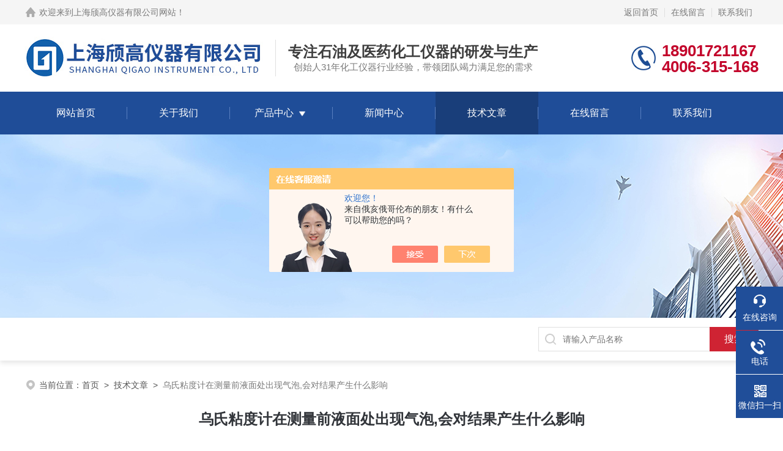

--- FILE ---
content_type: text/html; charset=utf-8
request_url: http://www.shqigao17.com/Article-3333233.html
body_size: 5163
content:
<!DOCTYPE html PUBLIC "-//W3C//DTD XHTML 1.0 Transitional//EN" "http://www.w3.org/TR/xhtml1/DTD/xhtml1-transitional.dtd">
<html xmlns="http://www.w3.org/1999/xhtml">
<head>
<meta http-equiv="Content-Type" content="text/html; charset=utf-8" />

 <title>乌氏粘度计在测量前液面处出现气泡,会对结果产生什么影响-上海颀高仪器有限公司</title>


<link rel="stylesheet" type="text/css" href="/skins/424259/css/style.css">
<link rel="stylesheet" type="text/css" href="/skins/424259/css/swiper-bundle.min.css">
<script type="text/javascript" src="/skins/424259/js/jquery.min.js"></script>

<!--此Js使手机浏览器的active为可用状态-->
<script type="text/javascript">
    document.addEventListener("touchstart", function () { }, true);
</script>

<!--导航当前状态 JS-->
<script language="javascript" type="text/javascript"> 
	var nav= '5';
</script>
<!--导航当前状态 JS END-->
<script>
var _hmt = _hmt || [];
(function() {
  var hm = document.createElement("script");
  hm.src = "https://hm.baidu.com/hm.js?eccd7f940dd3752937f40047ca0e1cc3";
  var s = document.getElementsByTagName("script")[0]; 
  s.parentNode.insertBefore(hm, s);
})();
</script>
<script type="application/ld+json">
{
"@context": "https://ziyuan.baidu.com/contexts/cambrian.jsonld",
"@id": "http://www.shqigao17.com/Article-3333233.html",
"title": "乌氏粘度计在测量前液面处出现气泡,会对结果产生什么影响",
"pubDate": "2023-04-20T13:40:43",
"upDate": "2023-04-20T13:40:43"
    }</script>
<script language="javaScript" src="/js/JSChat.js"></script><script language="javaScript">function ChatBoxClickGXH() { DoChatBoxClickGXH('https://chat.chem17.com',427437) }</script><script>!window.jQuery && document.write('<script src="https://public.mtnets.com/Plugins/jQuery/2.2.4/jquery-2.2.4.min.js" integrity="sha384-rY/jv8mMhqDabXSo+UCggqKtdmBfd3qC2/KvyTDNQ6PcUJXaxK1tMepoQda4g5vB" crossorigin="anonymous">'+'</scr'+'ipt>');</script><script type="text/javascript" src="https://chat.chem17.com/chat/KFCenterBox/424259"></script><script type="text/javascript" src="https://chat.chem17.com/chat/KFLeftBox/424259"></script><script>
(function(){
var bp = document.createElement('script');
var curProtocol = window.location.protocol.split(':')[0];
if (curProtocol === 'https') {
bp.src = 'https://zz.bdstatic.com/linksubmit/push.js';
}
else {
bp.src = 'http://push.zhanzhang.baidu.com/push.js';
}
var s = document.getElementsByTagName("script")[0];
s.parentNode.insertBefore(bp, s);
})();
</script>
</head>

<body>
<!--headtop 开始-->
<div class="ly_headtop">
	<div class="lyht_main">
    	<div class="lyht_fl"><img src="/skins/424259/images/home.png">欢迎来到<a href="/">上海颀高仪器有限公司网站</a>！</div>
        <div class="lyht_fr"><a rel="nofollow" href="/">返回首页</a><em></em><a rel="nofollow" href="/order.html">在线留言</a><em></em><a rel="nofollow" href="/contact.html">联系我们</a></div>
        <div class="clear"></div>
    </div>
</div>
<!--headtop 结束-->


<!--头部 开始-->
<div class="ly_top">
	<div class="lytop_main">
    	<div class="ly_logo">
        	<a href="/"><img src="/skins/424259/images/logo.jpg" alt="上海颀高仪器有限公司"/></a>
        	<div class="logo_text"><p>专注石油及医药化工仪器的研发与生产</p><span>创始人31年化工仪器行业经验，带领团队竭力满足您的需求</span></div>
        </div>                
        <div class="ly_tel">
          <p>18901721167</p>
            <p>4006-315-168</p>
        </div>
        
        <div class="clear"></div>        
    </div>
</div>
<!--导航栏 开始-->
<div class="ly_nav">
    <!-- 控制menu -->
    <div class="nav_menu">
        <span></span>
        <span></span>
        <span></span>
    </div>        
    <!-- 菜单 -->
    <div class="nav_list">
        <ul>
            <li id="navId1"><a href="/">网站首页</a></li>
            <li id="navId2"><a rel="nofollow" href="/aboutus.html">关于我们</a></li>
            <li id="navId3"><a href="/products.html">产品中心</a>
            	<!--二级栏目-->
                <i></i>
                <ul>  
                              
                    <li><a href="/ParentList-1977885.html">旋转式粘度计仪器</a></li>
                               
                    <li><a href="/ParentList-1977882.html">运动粘度测定仪器</a></li>
                               
                    <li><a href="/ParentList-1977881.html">软化点测定仪器</a></li>
                               
                    <li><a href="/ParentList-1977883.html">针入度锥入度仪器</a></li>
                               
                    <li><a href="/ParentList-1977884.html">水分含量测定仪器</a></li>
                               
                    <li><a href="/ParentList-1977886.html">高低温恒温槽仪器</a></li>
                               
                    <li><a href="/ParentList-1977887.html">石化产品通用仪器</a></li>
                               
                    <li><a href="/ParentList-1977888.html">燃料油用分析仪器</a></li>
                               
                    <li><a href="/ParentList-1977889.html">润滑油用分析仪器</a></li>
                               
                    <li><a href="/ParentList-1977890.html">润滑脂分析仪器</a></li>
                               
                    <li><a href="/ParentList-1977891.html">石油蜡分析仪器</a></li>
                               
                    <li><a href="/ParentList-1977892.html">石油沥青分析仪器</a></li>
                               
                    <li><a href="/ParentList-1977893.html">石油天然气分析仪器</a></li>
                               
                    <li><a href="/ParentList-1977894.html">溶剂和化学品仪器</a></li>
                               
                    <li><a href="/ParentList-1977895.html">煤化工用分析仪器</a></li>
                               
                    <li><a href="/ParentList-1977896.html">电化学分析用仪器</a></li>
                               
                    <li><a href="/ParentList-1977897.html">塑料分析检测仪器</a></li>
                               
                    <li><a href="/ParentList-1977898.html">玻璃毛细管粘度计</a></li>
                               
                    <li><a href="/ParentList-2268557.html">药物检测分析仪器</a></li>
                               
                    <li><a href="/ParentList-2487180.html">闪点燃点测定仪</a></li>
                               
                    <li><a href="/ParentList-2561962.html">油液产品在线监测仪</a></li>
                               
                    <li><a href="/ParentList-2626719.html">物理特性分析仪器</a></li>
                 
                </ul>
            </li>
            <li id="navId4"><a href="/news.html">新闻中心</a></li>
            <li id="navId5"><a href="/article.html">技术文章</a></li>
            <li id="navId6"><a rel="nofollow" href="/order.html">在线留言</a></li>
            <li id="navId7"><a rel="nofollow" href="/contact.html">联系我们</a></li>
        </ul>
        <div class="nav_mask"></div>
    </div>
</div>
<!--导航栏 结束-->
<script language="javascript" type="text/javascript">
	try {
		document.getElementById("navId" + nav).className = "active";
	}
	catch (e) {}
</script>
<script type="text/javascript">
	$('.nav_mask').click(function(){
		$('.nav_list').removeClass('open')
	})
	$('.nav_menu,.nav_list').click(function(e){
		e.stopPropagation();
	})
	$('.ly_nav').find('.nav_menu').click(function(e){
		$('.nav_list').toggleClass('open')
	})
	$(function () {
		$(".nav_list ul li i").click(function(){
			var b=false;
			if($(this).attr("class")=="cur"){
			   b=true;
			}
			$(".nav_list ul li ul").prev("i").removeClass("cur");
			$(".nav_list>ul>li").children("ul").slideUp("fast");
			if(!b){
				$(this).addClass("cur");
				$(this).siblings("ul").slideDown("fast");
			}
		})
	});
</script>
<!--头部 结束-->


<!--ny_banner 开始-->
<div class="ny_banner"><img src="/skins/424259/images/ny_banner1.jpg" /></div>
<!--ny_banner 结束-->


<!--热门关键词&搜索 开始-->
<div class="ly_hotkw_search">
	<div class="hotkw_search">
    	<div class="hotkw_left"></div>
        <div class="search_right">
        	<form action="/products.html" method="post" onsubmit="return checkFrom(this);">
              <div class="sc_ipt"><input type="text" name="keyword" placeholder="请输入产品名称" maxlength="50" /></div>
              <div class="sc_btn"><input type="submit" value="搜索" /></div>
              <div class="clear"></div>
            </form>
        </div>
        <div class="clear"></div>
    </div>
</div>
<!--热门关键词&搜索 结束-->


<script src="https://www.chem17.com/mystat.aspx?u=shqigao17"></script>


<!--面包屑 开始-->
<div class="ly_crumb">
	<img src="/skins/424259/images/crumb_icon.png" /><p>当前位置：<a href="/">首页</a>&nbsp;&nbsp;>&nbsp;&nbsp;<a href="/article.html">技术文章</a>&nbsp;&nbsp;>&nbsp;&nbsp;<span>乌氏粘度计在测量前液面处出现气泡,会对结果产生什么影响</span></p>
</div>
<!--面包屑 结束-->


<!--内页-新闻详情&文章详情 开始-->
<div class="ly_NyNewsdetail">
	<h1 class="NyNewsdetail_title">乌氏粘度计在测量前液面处出现气泡,会对结果产生什么影响</h1>
    <div class="NyNewsdetail_tips">更新时间：2023-04-20&nbsp;&nbsp;&nbsp;&nbsp;&nbsp;&nbsp;点击次数：2779</div>
    <div class="NyNewsdetail_con">
    	<p style="text-align: center;"><span>乌氏粘度计在测量前液面处出现气泡,会对结果产生什么影响</span></p><p><span><br/></span></p><p><span>&nbsp; &nbsp;由于气泡使液体的体积减少，导致液体下降的比较快时间缩短，所以会造成黏度系数变小。</span></p><p><span>&nbsp;上海颀高的HSY-265H自动运动粘度测定仪，本仪器的制造符合中华人民共和国行业标准SY/T 5651《石油产品运动粘度试验器技术条件》所规定的要求。本仪器适用于按中华人民共和国标准GB/T 265《石油产品运动粘度测定法和动力粘度计算法》的技术规定，测定液体石油产品（指牛顿液体）在某一恒定温度条件下的运动粘度；适用于中华人民共和国标准GB/T1632.1《塑料 使用毛细管粘度计测定聚合物稀溶液粘度 第1部分：通则》、GB/T1632.5《塑料 使用毛细管粘度计测定聚合物稀溶液粘度 第5部分：热塑性均聚和共聚型聚酯（TP）》所规定的技术要求；中华人民共和国行业标准JTG E20-2011《公路工程沥青及沥青混合料试验规程》中T0619-2011《沥青运动黏度试验（毛细管法）》的规定，测定液体石油沥青在某一恒定温度（≤100℃）条件下的运动粘度。</span></p><p><span>更多专业内容，可联系专业厂家-上海颀高仪器有限公司，帮您提供最佳解决方案哦！</span></p><p><span><br/></span></p><p><span>&nbsp;</span></p><p><br/></p>
    </div>
    <div class="ly_PrevNext">
    	<ul>
        	<li>上一篇：<a href="/Article-3333237.html">乌式毛细管粘度计为什么有气泡</a></li>
            <li>下一篇：<a href="/Article-3333230.html">布氏粘度计您了解多少</a></li>
        </ul>
    </div>
</div>
<!--内页-新闻详情&文章详情 结束-->



<!--底部 开始-->
<div class="ly_foot">
	<div class="ly_Ftmain">
        <div class="ly_Ftcon">
            <div class="ly_FtLeft">
                <div class="Ft_tit">上海颀高仪器有限公司</div>
                <ul>
                	<li><img src="/skins/424259/images/Ftleft_icon1.jpg" />联系人：马秀男</li>
                    <li><img src="/skins/424259/images/Ftleft_icon2.jpg" />地址：上海市宝山区杨泰路2158弄6号</li>
                       <li><img src="/skins/424259/images/Ftleft_icon5.png" />电话：021-59552781</li>
                    <li><img src="/skins/424259/images/Ftleft_icon3.jpg" />邮箱：3342503241@qq.com</li>
                 
                </ul>
            </div>
            <div class="ly_FtCenter">
                <div class="Ft_tit">快速链接</div>
                <ul>
                	<li><a href="/">首页</a></li>
                    <li><a rel="nofollow" href="/aboutus.html">关于我们</a></li>
                    <li><a href="/products.html">产品中心</a></li>
                    <li><a href="/news.html">新闻动态</a></li>
                    <li><a href="/article.html">技术文章</a></li>
                    <li><a rel="nofollow" href="/honor.html">荣誉资质</a></li>
                    <li><a rel="nofollow" href="/order.html">在线留言</a></li>
                    <li><a rel="nofollow" href="/contact.html">联系我们</a></li>
                </ul>
            </div>
            <div class="ly_FtRight">
                <div class="Ft_tit">关注我们</div>
                <p>欢迎您关注我们的微信公众号了解更多信息</p>
                <div class="ly_FtEwm">
                	<img src="/skins/424259/images/ewm1.jpg" />
                    <span>扫一扫<br />关注我们</span>
                </div>
            </div>
            <div class="clear"></div>
        </div>
    </div>
    <div class="ly_FtBottom">
    	<div class="FtBottom_mid">
        	<div class="Ft_Copy">版权所有&copy;2026上海颀高仪器有限公司All Rights Reserved&nbsp;&nbsp;&nbsp;&nbsp;<a href="http://beian.miit.gov.cn" target="_blank" rel="nofollow">备案号：沪ICP备17055742号-2</a>&nbsp;&nbsp;&nbsp;&nbsp;<a href="/sitemap.xml" target="_blank">sitemap.xml</a>&nbsp;&nbsp;&nbsp;&nbsp;总流量：394410</div>
            <div class="Ft_Supp"><a href="https://www.chem17.com/login" target="_blank" rel="nofollow">管理登陆</a>&nbsp;&nbsp;&nbsp;&nbsp;技术支持：<a href="https://www.chem17.com" target="_blank" rel="nofollow">化工仪器网</a>&nbsp;&nbsp;&nbsp;&nbsp;</div>
            <div class="clear"></div>
        </div>
    </div>
</div>
<!--底部 结束-->

<!--右侧漂浮 begin-->
<div class="client-2"> 
    <ul id="client-2"> 
      <li class="my-kefu-liuyan"> 
       <div class="my-kefu-main"> 
        <div class="my-kefu-left"><a class="online-contact-btn" onclick="ChatBoxClickGXH()" href="#" target="_self"><i></i><p>在线咨询</p></a></div> <div class="my-kefu-right"></div> 
       </div>
      </li> 
      <li class="my-kefu-tel"> 
       <div class="my-kefu-tel-main"> 
        <div class="my-kefu-left"><a href="tel:021-59950071"><i></i><p>电话</p></a></div> 
        <div class="my-kefu-tel-right">021-59950071</div> 
       </div>
      </li>  
      <li class="my-kefu-weixin"> 
       <div class="my-kefu-main"> 
        <div class="my-kefu-left"><i></i><p>微信扫一扫</p></div> 
        <div class="my-kefu-right"> </div> 
        <div class="my-kefu-weixin-pic"><img src="/skins/424259/images/ewm1.jpg"> </div> 
       </div>
      </li> 
      <li class="my-kefu-ftop"> 
       <div class="my-kefu-main"> 
        <div class="my-kefu-left"><a href="javascript:;"><i></i><p>返回顶部</p></a> </div> 
        <div class="my-kefu-right"> </div> 
       </div>
      </li> 
    </ul> 
</div>
<!--右侧漂浮 end-->
<script type="text/javascript" src="/skins/424259/js/qq.js"></script>



 <script type='text/javascript' src='/js/VideoIfrmeReload.js?v=001'></script>
  
</html>
</body>